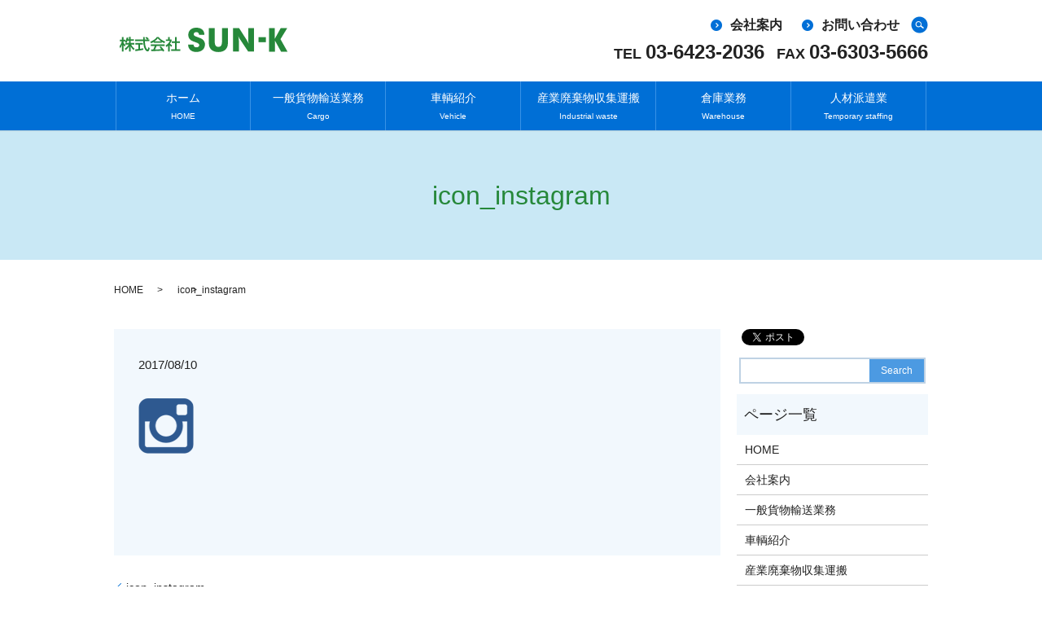

--- FILE ---
content_type: text/html; charset=UTF-8
request_url: https://www.sun-k.biz/icon_instagram
body_size: 3537
content:
  <!DOCTYPE HTML>
<html lang="ja" prefix="og: http://ogp.me/ns#">
<head>
  <meta charset="utf-8">
  <meta http-equiv="X-UA-Compatible" content="IE=edge,chrome=1">
  <meta name="viewport" content="width=device-width, initial-scale=1">
  <title>&raquo; icon_instagram</title>
  <link rel='stylesheet' id='contact-form-7-css'  href='https://www.sun-k.biz/wp-content/plugins/contact-form-7/includes/css/styles.css?ver=4.4.2' type='text/css' media='all' />
<script type='text/javascript' src='https://www.sun-k.biz/wp-content/themes/sun-k.biz/assets/js/vendor/jquery.min.js?ver=4.4.33'></script>
<link rel='shortlink' href='https://www.sun-k.biz/?p=25' />
  <link rel="stylesheet" href="https://www.sun-k.biz/wp-content/themes/sun-k.biz/assets/css/main.css?1769257356">
  <script src="https://www.sun-k.biz/wp-content/themes/sun-k.biz/assets/js/vendor/respond.min.js"></script>
  <script type="application/ld+json">
  {
    "@context": "http://schema.org",
    "@type": "BreadcrumbList",
    "itemListElement":
    [
      {
        "@type": "ListItem",
        "position": 1,
        "item":
        {
          "@id": "https://www.sun-k.biz/",
          "name": "株式会社 SUN-K"
        }
      },
      {
        "@type": "ListItem",
        "position": 2,
        "item":
        {
          "@id": "",
          "name": ""
        }
      },
      {
        "@type": "ListItem",
        "position": 3,
        "item":
        {
          "@id": "https://www.sun-k.biz/icon_instagram/",
          "name": "icon_instagram"
        }
      }
    ]
  }
  </script>


  <script type="application/ld+json">
  {
    "@context": "http://schema.org/",
    "@type": "LocalBusiness",
    "name": "株式会社 SUN-K",
    "address": "〒143-0013 東京都大田区大森南一丁目2番地14号",
    "telephone": "03-6423-2036",
    "faxNumber": "03-6303-5666",
    "url": "https://www.sun-k.biz",
    "email": "info@sun-k.biz",
    "image": "https://www.sun-k.biz/wp-content/uploads/logo_ogp_20211224.jpg",
    "logo": "https://www.sun-k.biz/wp-content/uploads/logo_20211224.svg"
  }
  </script>

</head>
<body class="scrollTop">

  <div id="fb-root"></div>
  <script>(function(d, s, id) {
    var js, fjs = d.getElementsByTagName(s)[0];
    if (d.getElementById(id)) return;
    js = d.createElement(s); js.id = id;
    js.src = "//connect.facebook.net/ja_JP/sdk.js#xfbml=1&version=v2.9";
    fjs.parentNode.insertBefore(js, fjs);
  }(document, 'script', 'facebook-jssdk'));</script>

  <header>
    <section class="primary_header">
      <div class="container wrap-logo">
                <div class="title">
                      <a href="https://www.sun-k.biz/">
              <object type="image/svg+xml" data="/wp-content/uploads/logo_20211224.svg" alt="株式会社 SUN-K"></object>
            </a>
                  </div>
        <div class="hdr_info text-right">
          <a href="/company/">会社案内</a>
          <a href="/contact/">お問い合わせ</a>
          <div class="gnav_search">
            <a href="#"></a>
            <div class="epress_search" style="display: none;">
              <form method="get" action="#">
                <input type="text" class="text" name="s" autocomplete="off" value="">
                <input type="submit" value="SEARCH" class="submit">
              </form>
            </div>
          </div><br>
          <strong class="text-x1">TEL <span class="text-x2">03-6423-2036</span> <span>&nbsp;</span> FAX <span class="text-x2">03-6303-5666</span></strong>

        </div>

      </div>
      <div class="row row-menu">
        <nav class="global_nav"><ul><li><a title="HOME" href="https://www.sun-k.biz/">ホーム<br /><span>HOME</span></a></li>
<li><a title="Cargo" href="https://www.sun-k.biz/transport">一般貨物輸送業務<br /><span>Cargo</span></a></li>
<li><a title="Vehicle" href="https://www.sun-k.biz/vehicle">車輌紹介<br /><span>Vehicle</span></a></li>
<li><a title="Industrial waste" href="https://www.sun-k.biz/waste">産業廃棄物収集運搬<br /><span>Industrial waste</span></a></li>
<li><a title="Warehouse" href="https://www.sun-k.biz/warehouse">倉庫業務<br /><span>Warehouse</span></a></li>
<li><a title="Temporary staffing" href="https://www.sun-k.biz/temporary">人材派遣業<br /><span>Temporary staffing</span></a></li>

              <li class="gnav_search">
                <a href="#">search</a>
  <div class="epress_search">
    <form method="get" action="https://www.sun-k.biz/">
      <input type="text" placeholder="" class="text" name="s" autocomplete="off" value="">
      <input type="submit" value="Search" class="submit">
    </form>
  </div>
  </li>
            </ul>
            <div class="menu_icon">
              <a href="#menu"><span>メニュー開閉</span></a>
            </div></nav>      </div>
    </section>
  </header>



  <main>

    
    
      <h1 class="wow" style="";>

      icon_instagram
      
      </h1>



    


    <section class="bread_wrap">

      <div class="container gutters">

        <div class="row bread">

              <ul class="col span_12">
              <li><a href="https://www.sun-k.biz">HOME</a></li>
                      <li><a href=""></a></li>
                      <li>icon_instagram</li>
                  </ul>
  
        </div>

      </div>

    </section>

    
    <section>

      <div class="container gutters">

        <div class="row">

          <div class="col span_9 column_main">

                  <article class="row article_detail">
      <div class="article_date">
        <p>2017/08/10</p>
      </div>
      <div class="row">
              <div class="col span_12">
          <p class="attachment"><a href='/wp-content/uploads/icon_instagram.png'><img width="68" height="68" src="/wp-content/uploads/icon_instagram.png" class="attachment-medium size-medium" alt="icon_instagram" /></a></p>
        </div>
            </div>
      <div class="row epress_social">
        <div class="col span_12">
                  </div>
      </div>
    </article>

    <div class='epress_pager'>
      <div class="epress_pager_prev">
        <a href="https://www.sun-k.biz/icon_instagram" rel="prev">icon_instagram</a>      </div>
      <div class="epress_pager_next">
              </div>
    </div>
      
          </div>

          <div class="col span_3 column_sub">

            <section>
<style>
.share_section {
  /*background: #fff;*/
}
.share_button {
  letter-spacing: -.40em;
  padding-top: 30px;
}
.share_button > * {
  letter-spacing: normal;
}
.column_sub .share_button {
  margin-top: 0;
  padding-top: 0;
}
</style>
  <div class="container share_button">
    <!-- Facebook -->
    <style media="screen">
      .share_button > * {vertical-align: bottom; margin:0 2px;}
    </style>
    <div class="fb-share-button" data-href="https://www.sun-k.biz/icon_instagram" data-layout="button" data-size="small" data-mobile-iframe="false"><a class="fb-xfbml-parse-ignore" target="_blank" href="https://www.facebook.com/sharer/sharer.php?u=http%3A%2F%2Fweb01.iflag.jp%2Fshinki%2F1704%2Fshin-limited%2Fhtml%2Findex.html&amp;src=sdkpreparse">シェア</a></div>
    <!-- Twitter -->
    <a href="https://twitter.com/share" class="twitter-share-button">Tweet</a>
    <!-- LINE -->
    <div class="line-it-button" data-lang="ja" data-type="share-a" data-url="https://www.sun-k.biz/icon_instagram" style="display: none;"></div>
  </div>
</section>
<div class="sidebar">
  <div class="widget_wrap">
  <div class="epress_search">
    <form method="get" action="https://www.sun-k.biz/">
      <input type="text" placeholder="" class="text" name="s" autocomplete="off" value="">
      <input type="submit" value="Search" class="submit">
    </form>
  </div>
  </div><div class="widget_wrap"><p class="widget_header">ページ一覧</p>		<ul>
			<li class="page_item page-item-11"><a href="https://www.sun-k.biz/">HOME</a></li>
<li class="page_item page-item-56"><a href="https://www.sun-k.biz/company">会社案内</a></li>
<li class="page_item page-item-60"><a href="https://www.sun-k.biz/transport">一般貨物輸送業務</a></li>
<li class="page_item page-item-62"><a href="https://www.sun-k.biz/vehicle">車輌紹介</a></li>
<li class="page_item page-item-66"><a href="https://www.sun-k.biz/waste">産業廃棄物収集運搬</a></li>
<li class="page_item page-item-64"><a href="https://www.sun-k.biz/warehouse">倉庫業務</a></li>
<li class="page_item page-item-58"><a href="https://www.sun-k.biz/temporary">人材派遣業</a></li>
<li class="page_item page-item-8"><a href="https://www.sun-k.biz/contact">お問い合わせ</a></li>
<li class="page_item page-item-137"><a href="https://www.sun-k.biz/contact_2">お問い合わせ（人材派遣）</a></li>
<li class="page_item page-item-6"><a href="https://www.sun-k.biz/policy">プライバシーポリシー</a></li>
<li class="page_item page-item-10"><a href="https://www.sun-k.biz/sitemap">サイトマップ</a></li>
		</ul>
		</div><div class="widget_wrap"><p class="widget_header">カテゴリー</p>		<ul>
	<li class="cat-item cat-item-2"><a href="https://www.sun-k.biz/category/news" >お知らせ</a>
</li>
		</ul>
</div>1</div>

          </div>

        </div>

      </div>

    </section>

    


  </main>

  
<footer>    <div class="container">
      <div class="row">
        <nav class="col span_12 pc-only"><ul><li><a href="https://www.sun-k.biz/policy">プライバシーポリシー<br /><span></span></a></li>
<li><a href="https://www.sun-k.biz/sitemap">サイトマップ<br /><span></span></a></li>
</ul></nav>        <div class="col span_12 copyright">
          <p>Copyright © 株式会社 SUN-K All Rights Reserved.<br>
            【掲載の記事・写真・イラストなどの無断複写・転載を禁じます】</p>
        </div>
      </div>
    </div>
    <p class="pagetop"><a href="#top"></a></p>
  </footer>

  <script src="https://www.sun-k.biz/wp-content/themes/sun-k.biz/assets/js/vendor/bundle.js"></script>
  <script src="https://www.sun-k.biz/wp-content/themes/sun-k.biz/assets/js/main.js?"></script>

  <!-- twitter -->
  <script>!function(d,s,id){var js,fjs=d.getElementsByTagName(s)[0],p=/^http:/.test(d.location)?'http':'https';if(!d.getElementById(id)){js=d.createElement(s);js.id=id;js.src=p+'://platform.twitter.com/widgets.js';fjs.parentNode.insertBefore(js,fjs);}}(document, 'script', 'twitter-wjs');</script>

  <script src="https://d.line-scdn.net/r/web/social-plugin/js/thirdparty/loader.min.js" async="async" defer="defer"></script>

  <script type='text/javascript' src='https://www.sun-k.biz/wp-content/plugins/contact-form-7/includes/js/jquery.form.min.js?ver=3.51.0-2014.06.20'></script>
<script type='text/javascript'>
/* <![CDATA[ */
var _wpcf7 = {"loaderUrl":"https:\/\/www.sun-k.biz\/wp-content\/plugins\/contact-form-7\/images\/ajax-loader.gif","recaptchaEmpty":"\u3042\u306a\u305f\u304c\u30ed\u30dc\u30c3\u30c8\u3067\u306f\u306a\u3044\u3053\u3068\u3092\u8a3c\u660e\u3057\u3066\u304f\u3060\u3055\u3044\u3002","sending":"\u9001\u4fe1\u4e2d ..."};
/* ]]> */
</script>
<script type='text/javascript' src='https://www.sun-k.biz/wp-content/plugins/contact-form-7/includes/js/scripts.js?ver=4.4.2'></script>
</body>
</html>


--- FILE ---
content_type: image/svg+xml
request_url: https://www.sun-k.biz/wp-content/uploads/logo_20211224.svg
body_size: 2845
content:
<?xml version="1.0" encoding="utf-8"?>
<!-- Generator: Adobe Illustrator 26.0.2, SVG Export Plug-In . SVG Version: 6.00 Build 0)  -->
<svg version="1.1" id="レイヤー_1" xmlns="http://www.w3.org/2000/svg" xmlns:xlink="http://www.w3.org/1999/xlink" x="0px"
	 y="0px" viewBox="0 0 216.7 31.5" style="enable-background:new 0 0 216.7 31.5;" xml:space="preserve">
<style type="text/css">
	.st0{fill:#26883A;}
</style>
<g>
	<path class="st0" d="M99.2,25.3c2.3,0,3.7-1.1,3.7-2.8c0-1.8-1.8-2.7-4.9-3.8c-2-0.7-4.1-1.3-6.2-2.8c-2-1.5-3.1-3.8-3.1-6.7
		c0-5.3,4-9.2,10.2-9.2c6.8,0,10.5,3.3,10.6,9.3h-6.9c0-2.3-1.3-3.6-3.5-3.6c-2.1,0-3.4,1.1-3.4,2.8c0,2.1,2.1,2.6,5.9,4
		c2.4,0.9,4.7,1.6,6.6,3.6c1.3,1.5,2,3.3,2,5.5c0,5.8-4.3,9.7-11.2,9.7c-6.4,0-10.4-3.6-10.5-9.4h7C95.5,24.1,96.9,25.3,99.2,25.3z"
		/>
	<path class="st0" d="M122.8,17.3c0,5,1.2,7.4,4.7,7.4c3.5,0,4.7-2.4,4.7-7.4V0.6h7.6V20c0,7.1-4.5,11.4-12.3,11.4
		c-7.7,0-12.3-4.3-12.3-11.4V0.6h7.6V17.3z"/>
	<path class="st0" d="M146.4,0.6h7.9l9.7,15.2c1,1.6,1.9,3.3,2.7,5.1c-0.5-2.1-0.7-4.2-0.7-6.3v-14h7.5v30.2H166l-10.3-15.4
		c-0.7-1.1-1.6-2.7-2.6-4.8c0.6,1.7,0.8,3.6,0.8,5.6v14.6h-7.5V0.6z"/>
	<path class="st0" d="M179.3,12.2h9.5v6.5h-9.5V12.2z"/>
	<path class="st0" d="M192.7,0.6h7.6v13.7l7.6-13.7h8.4l-8.7,14.2l9.1,16.1h-8.3l-8-14.4v14.4h-7.6V0.6z"/>
</g>
<g>
	<path class="st0" d="M10.3,17.1C9.8,18.4,9.3,19,9,19.6l-2-1.1c0.2-0.2,0.4-0.5,0.6-0.8H5.1v1.6c0.7,1.2,1.8,2.4,2.7,3.3l-1.2,1.8
		c-0.6-0.7-0.9-1.3-1.5-2.2v8.5H3.2v-9.2c-0.5,1.8-1.3,3.5-2.3,5L0,24c1.6-2.1,2.5-4.5,3-6.4H0.4v-2h2.8v-3.6h1.9v3.6h2.4v1.9
		c0.6-0.9,1.1-1.9,1.8-4.9l2.1,0.3c-0.1,0.6-0.3,1.2-0.5,2h1.5v-3h2v3h4.2v2h-4.2v2.8H19v2H15c1.4,2.5,2.4,3.7,4.3,5.2l-1,2.2
		c-0.7-0.7-2.6-2.4-3.9-5.1v6.6h-2v-6.6c-1.2,2-2.5,3.4-4.5,4.9l-1.3-1.8c1.7-1.2,3.7-2.8,5.2-5.4H7.5v-2h4.9v-2.8H10.3z"/>
	<path class="st0" d="M36.5,15.3h2.1v2h-5.9c0.1,1.5,0.3,5.6,1.5,8.5c0.1,0.2,1,2.4,1.8,2.4c0.7,0,1-2.1,1.1-3l1.8,1
		c-0.3,1.5-0.8,4.4-2.6,4.4c-1.2,0-5.3-1.4-5.7-13.4H20.2v-2h10.4c0-0.4-0.1-2.6-0.1-3.1h2.1c0,1.2,0,2.4,0,3.1h3.6
		c-0.9-0.7-1.8-1.2-2.9-1.8l1.2-1.5c1,0.5,2.2,1.2,3.2,1.9L36.5,15.3z M20.2,28c1.1-0.1,3.7-0.5,4.2-0.5v-5.7h-3.9v-2h9.5v2h-3.6
		v5.5c2.3-0.3,3.5-0.6,4.3-0.7v1.9c-3.2,0.7-7.8,1.4-10.2,1.7L20.2,28z"/>
	<path class="st0" d="M44.1,18.3c-1.5,1-2.4,1.3-3.3,1.7l-1.2-1.9c3.2-1.1,6.9-3.5,8.6-6.1h2.3c1.4,2.3,4.6,4.5,8.5,6l-1.3,2
		c-0.8-0.4-2-1-3.2-1.8v1.1H44.1V18.3z M55.9,30.8c-0.2-0.4-0.4-0.7-0.8-1.3c-2.7,0.3-7.1,0.6-14.1,0.7l-0.3-2.1c0.4,0,2.2,0,2.8,0
		c0.5-1,1.5-3.1,1.9-4.6h-5.1v-1.9h17.8v1.9H47.9c-0.7,1.6-1.4,3.3-2.1,4.6c3.7-0.1,4.1-0.1,8.1-0.3c-1-1.3-1.5-2-2.3-2.8l1.7-1
		c0.6,0.6,2.9,2.8,4.6,5.7L55.9,30.8z M53.5,17.5c-2.1-1.5-3.6-3.2-4.1-3.8c-0.8,1-1.9,2.2-4.1,3.8H53.5z"/>
	<path class="st0" d="M64.8,30.7h-2v-7.6c-1.2,1.1-1.8,1.5-2.4,1.8l-0.9-2c2.5-1.5,4.5-3.6,5.4-5.8h-5.1v-1.9h3v-3.1h2v3.1h2.3v1.9
		c-0.3,0.8-0.8,1.7-2,3.3c1,1.1,1.5,1.5,2.8,2.4l-1,1.9c-0.9-0.8-1.5-1.3-2.1-2.1V30.7z M71.6,12.1h2.1v5.6h4.2v2.1h-4.2v8.1h4.7
		v2.1H66.6v-2.1h5v-8.1h-4.1v-2.1h4.1V12.1z"/>
</g>
</svg>
